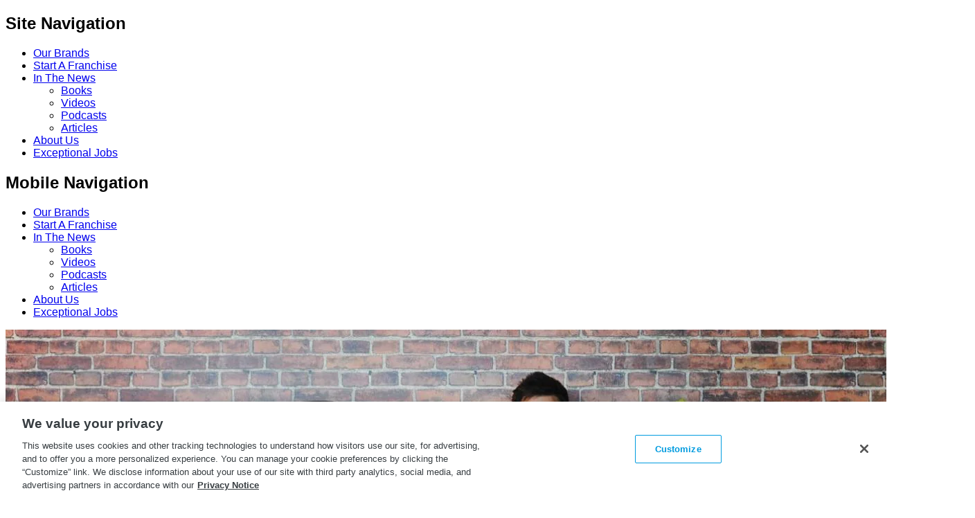

--- FILE ---
content_type: text/html; charset=UTF-8
request_url: https://www.o2ebrands.com/brian/wall-street-journal-why-ceo-takes-every-friday
body_size: 11693
content:
<!DOCTYPE html>
<html lang="en" dir="ltr" prefix="og: https://ogp.me/ns#">
  <head>
    <!-- Start VWO Async SmartCode -->
  <link rel="preconnect" href="https://dev.visualwebsiteoptimizer.com" />
  <script type='text/plain' id='vwoCode' class='optanon-category-C0002'>
  window._vwo_code || (function() {
  var account_id=150455,
  version=2.1,
  settings_tolerance=2000,
  hide_element='body',
  hide_element_style = 'opacity:0 !important;filter:alpha(opacity=0) !important;background:none !important;transition:none !important;',
  /* DO NOT EDIT BELOW THIS LINE */
  f=false,w=window,d=document,v=d.querySelector('#vwoCode'),cK='_vwo_'+account_id+'_settings',cc={};try{var c=JSON.parse(localStorage.getItem('_vwo_'+account_id+'_config'));cc=c&&typeof c==='object'?c:{}}catch(e){}var stT=cc.stT==='session'?w.sessionStorage:w.localStorage;code={nonce:v&&v.nonce,use_existing_jquery:function(){return typeof use_existing_jquery!=='undefined'?use_existing_jquery:undefined},library_tolerance:function(){return typeof library_tolerance!=='undefined'?library_tolerance:undefined},settings_tolerance:function(){return cc.sT||settings_tolerance},hide_element_style:function(){return'{'+(cc.hES||hide_element_style)+'}'},hide_element:function(){if(performance.getEntriesByName('first-contentful-paint')[0]){return''}return typeof cc.hE==='string'?cc.hE:hide_element},getVersion:function(){return version},finish:function(e){if(!f){f=true;var t=d.getElementById('_vis_opt_path_hides');if(t)t.parentNode.removeChild(t);if(e)(new Image).src='https://dev.visualwebsiteoptimizer.com/ee.gif?a='+account_id+e}},finished:function(){return f},addScript:function(e){var t=d.createElement('script');t.type='text/javascript';if(e.src){t.src=e.src}else{t.text=e.text}v&&t.setAttribute('nonce',v.nonce);d.getElementsByTagName('head')[0].appendChild(t)},load:function(e,t){var n=this.getSettings(),i=d.createElement('script'),r=this;t=t||{};if(n){i.textContent=n;d.getElementsByTagName('head')[0].appendChild(i);if(!w.VWO||VWO.caE){stT.removeItem(cK);r.load(e)}}else{var o=new XMLHttpRequest;o.open('GET',e,true);o.withCredentials=!t.dSC;o.responseType=t.responseType||'text';o.onload=function(){if(t.onloadCb){return t.onloadCb(o,e)}if(o.status===200||o.status===304){_vwo_code.addScript({text:o.responseText})}else{_vwo_code.finish('&e=loading_failure:'+e)}};o.onerror=function(){if(t.onerrorCb){return t.onerrorCb(e)}_vwo_code.finish('&e=loading_failure:'+e)};o.send()}},getSettings:function(){try{var e=stT.getItem(cK);if(!e){return}e=JSON.parse(e);if(Date.now()>e.e){stT.removeItem(cK);return}return e.s}catch(e){return}},init:function(){if(d.URL.indexOf('__vwo_disable__')>-1)return;var e=this.settings_tolerance();w._vwo_settings_timer=setTimeout(function(){_vwo_code.finish();stT.removeItem(cK)},e);var t;if(this.hide_element()!=='body'){t=d.createElement('style');var n=this.hide_element(),i=n?n+this.hide_element_style():'',r=d.getElementsByTagName('head')[0];t.setAttribute('id','_vis_opt_path_hides');v&&t.setAttribute('nonce',v.nonce);t.setAttribute('type','text/css');if(t.styleSheet)t.styleSheet.cssText=i;else t.appendChild(d.createTextNode(i));r.appendChild(t)}else{t=d.getElementsByTagName('head')[0];var i=d.createElement('div');i.style.cssText='z-index: 2147483647 !important;position: fixed !important;left: 0 !important;top: 0 !important;width: 100% !important;height: 100% !important;background: white !important;display: block !important;';i.setAttribute('id','_vis_opt_path_hides');i.classList.add('_vis_hide_layer');t.parentNode.insertBefore(i,t.nextSibling)}var o=window._vis_opt_url||d.URL,s='https://dev.visualwebsiteoptimizer.com/j.php?a='+account_id+'&u='+encodeURIComponent(o)+'&vn='+version;if(w.location.search.indexOf('_vwo_xhr')!==-1){this.addScript({src:s})}else{this.load(s+'&x=true')}}};w._vwo_code=code;code.init();})();
  </script>
  <!-- End VWO Async SmartCode -->
      <!-- Google Tag Manager (live) -->
    <script>(function(w,d,s,l,i){w[l]=w[l]||[];w[l].push({'gtm.start':
    new Date().getTime(),event:'gtm.js'});var f=d.getElementsByTagName(s)[0],
    j=d.createElement(s),dl=l!='dataLayer'?'&l='+l:'';j.async=true;j.src=
    'https://www.googletagmanager.com/gtm.js?id='+i+dl;f.parentNode.insertBefore(j,f);
    })(window,document,'script','dataLayer','GTM-NLHCSW3');</script>
    <!-- End Google Tag Manager (live) -->
      <meta charset="utf-8" />
<meta name="description" content="Entrepreneurs often think success means working themselves to the bone. Busyness is worn as a badge of honor - but really, we’re doing more and accomplishing much less. When I hit rock bottom, I realized I had to stop trying to keep up with everything and start focusing on the right things." />
<link rel="shortlink" href="https://www.o2ebrands.com/brian/wall-street-journal-why-ceo-takes-every-friday" />
<link rel="canonical" href="https://www.o2ebrands.com/brian/wall-street-journal-why-ceo-takes-every-friday" />
<meta name="robots" content="index, follow" />
<meta property="og:site_name" content="O2E Brands" />
<meta property="og:type" content="article" />
<meta property="og:url" content="https://www.o2ebrands.com/brian/wall-street-journal-why-ceo-takes-every-friday" />
<meta property="og:title" content="Wall Street Journal: Why This CEO Takes Every Friday Off" />
<meta property="og:description" content="Entrepreneurs often think success means working themselves to the bone. Busyness is worn as a badge of honor - but really, we’re doing more and accomplishing much less. When I hit rock bottom, I realized I had to stop trying to keep up with everything and start focusing on the right things." />
<meta property="og:updated_time" content="2023-01-11T03:39:13-08:00" />
<meta property="article:published_time" content="2016-09-20T14:41:33-07:00" />
<meta property="article:modified_time" content="2023-01-11T03:39:13-08:00" />
<meta name="Generator" content="Drupal 10 (https://www.drupal.org)" />
<meta name="MobileOptimized" content="width" />
<meta name="HandheldFriendly" content="true" />
<meta name="viewport" content="width=device-width, initial-scale=1, shrink-to-fit=no" />
<meta http-equiv="x-ua-compatible" content="ie=edge" />
<link rel="icon" href="/sites/default/files/favicon.ico" type="image/vnd.microsoft.icon" />

    <title>Wall Street Journal: Why This CEO Takes Every Friday Off | O2E Brands</title>
    <meta name="format-detection" content="telephone=no" />
    <meta name="google-site-verification" content="ea0hnYrzEe8u5N3uCyuh59nKT4V0ipWt9zn4W9nQsaw" />
    <link rel="stylesheet" media="all" href="/sites/default/files/css/css__dxoGZK8wy4ORI8qafX6g_5kTKeLySnKS4-afBIvUKw.css?delta=0&amp;language=en&amp;theme=o2e_brands&amp;include=[base64]" />
<link rel="stylesheet" media="all" href="/sites/default/files/css/css_SfkRbKC3mr7k-dL8yUj8n8LVBAYLlinAcnGb2etmSD4.css?delta=1&amp;language=en&amp;theme=o2e_brands&amp;include=[base64]" />
<link rel="stylesheet" media="print" href="/sites/default/files/css/css_XAZJGd1teHuKjgJHzkaLcKLV9_Vc-Tf8xG34H3gUscM.css?delta=2&amp;language=en&amp;theme=o2e_brands&amp;include=[base64]" />
<link rel="stylesheet" media="all" href="/sites/default/files/css/css_TL2fpIikBJ5jCGKcqTydNjKs8D1TylicXUbHlCVxms4.css?delta=3&amp;language=en&amp;theme=o2e_brands&amp;include=[base64]" />

    
  </head>
  <body class="layout-no-sidebars has-featured-top page-node-76 path-node node--type-thought-leadership-article">
        <!-- Google Tag Manager (noscript) (live) -->
    <noscript><iframe src="https://www.googletagmanager.com/ns.html?id=GTM-NLHCSW3"
    height="0" width="0" style="display:none;visibility:hidden"></iframe></noscript>
    <!-- End Google Tag Manager (noscript) (live) -->
        <!-- Google Code for Remarketing Tag -->
    <script>
    window.dataLayer = window.dataLayer || [];
    dataLayer.push({
        "adwords_id": "872065813",
        "event": "adwords_remarketing_pageview"
    });
    </script>
    
      <div class="dialog-off-canvas-main-canvas" data-off-canvas-main-canvas>
    
<div id="page-wrapper">
  <div id="page">
    <header id="header" class="header" role="banner" aria-label="Site header">
        <nav class="navbar navbar-light navbar-expand-lg" id="navbar-main">
    <div class="container header-container">
      <div id="block-sitelogo" class="block-content-basic sitelogo block block-block-content block-block-contentaaa14a20-59fa-4b11-98dc-be989e1a1805">
  
    
      <div class="content">
      
            <div class="clearfix text-formatted field field--name-body field--type-text-with-summary field--label-hidden field__item"><a class="o2e-logo en" href="/" title="O2E Brands Homepage" rel="home"></a></div>
      
    </div>
  </div>


            <div class="collapse navbar-collapse" id="navbarCollapse">
          <nav role="navigation" aria-labelledby="block-sitenavigation-menu" id="block-sitenavigation" class="sitenavigation block block-menu navigation menu--site-navigation">
            
  <h2 class="visually-hidden" id="block-sitenavigation-menu">Site Navigation</h2>
  

        
<div class="mobile-nav-section">
    <div class="toggle-close-icon"></div>
              <ul class="clearfix nav">
                    <li class="nav-item">
                <a href="/our-brands" class="nav-link nav-link--our-brands" data-drupal-link-system-path="node/1">Our Brands</a>
              </li>
                <li class="nav-item">
                <a href="https://www.1800gotjunk.com/us_en/franchise/business-opportunity" class="nav-link nav-link-https--www1800gotjunkcom-us-en-franchise-business-opportunity">Start A Franchise</a>
              </li>
                <li class="nav-item menu-item--expanded">
                <a href="/brian" class="nav-link nav-link--brian" data-drupal-link-system-path="node/28">In The News</a>
                                <ul class="menu">
                    <li class="nav-item">
                <a href="/mywtfbook/us" class="nav-link nav-link--mywtfbook-us" data-drupal-link-system-path="node/4">Books</a>
              </li>
                <li class="nav-item">
                <a href="/thought-leadership-articles/video" class="nav-link nav-link--thought-leadership-articles-video" data-drupal-link-system-path="node/82">Videos</a>
              </li>
                <li class="nav-item">
                <a href="/thought-leadership-articles/audio" class="nav-link nav-link--thought-leadership-articles-audio" data-drupal-link-system-path="node/83">Podcasts</a>
              </li>
                <li class="nav-item">
                <a href="/brian/articles" class="nav-link nav-link--brian-articles" data-drupal-link-system-path="node/84">Articles</a>
              </li>
        </ul>
  
              </li>
                <li class="nav-item">
                <a href="/about-us" class="nav-link nav-link--about-us" data-drupal-link-system-path="node/8">About Us</a>
              </li>
                <li class="nav-item">
                <a href="/jobs" class="nav-link nav-link--jobs" data-drupal-link-system-path="node/2">Exceptional Jobs</a>
              </li>
        </ul>
  

</div>
  </nav>


                </div>
        <div class="toggle-menu-icon"></div>
            </div>
</nav>    </header>
          <div class="highlighted">
        <aside class="container section clearfix" role="complementary">
            <div data-drupal-messages-fallback class="hidden"></div>


        </aside>
      </div>
                    <div class="featured-top">
      <aside class="featured-top__inner section container-fluid clearfix" role="complementary">
          <section class="row region region-featured-top">
    <nav role="navigation" aria-labelledby="block-mobilenavigation-menu" id="block-mobilenavigation" class="mobilenavigation block block-menu navigation menu--site-navigation">
            
  <h2 class="visually-hidden" id="block-mobilenavigation-menu">Mobile Navigation</h2>
  

        
<div class="mobile-nav-section">
    <div class="toggle-close-icon"></div>
              <ul class="clearfix nav">
                    <li class="nav-item">
                <a href="/our-brands" class="nav-link nav-link--our-brands" data-drupal-link-system-path="node/1">Our Brands</a>
              </li>
                <li class="nav-item">
                <a href="https://www.1800gotjunk.com/us_en/franchise/business-opportunity" class="nav-link nav-link-https--www1800gotjunkcom-us-en-franchise-business-opportunity">Start A Franchise</a>
              </li>
                <li class="nav-item menu-item--expanded">
                <a href="/brian" class="nav-link nav-link--brian" data-drupal-link-system-path="node/28">In The News</a>
                                <ul class="menu">
                    <li class="nav-item">
                <a href="/mywtfbook/us" class="nav-link nav-link--mywtfbook-us" data-drupal-link-system-path="node/4">Books</a>
              </li>
                <li class="nav-item">
                <a href="/thought-leadership-articles/video" class="nav-link nav-link--thought-leadership-articles-video" data-drupal-link-system-path="node/82">Videos</a>
              </li>
                <li class="nav-item">
                <a href="/thought-leadership-articles/audio" class="nav-link nav-link--thought-leadership-articles-audio" data-drupal-link-system-path="node/83">Podcasts</a>
              </li>
                <li class="nav-item">
                <a href="/brian/articles" class="nav-link nav-link--brian-articles" data-drupal-link-system-path="node/84">Articles</a>
              </li>
        </ul>
  
              </li>
                <li class="nav-item">
                <a href="/about-us" class="nav-link nav-link--about-us" data-drupal-link-system-path="node/8">About Us</a>
              </li>
                <li class="nav-item">
                <a href="/jobs" class="nav-link nav-link--jobs" data-drupal-link-system-path="node/2">Exceptional Jobs</a>
              </li>
        </ul>
  

</div>
  </nav>

  </section>

      </aside>
    </div>
          <div id="main-wrapper" class="layout-main-wrapper clearfix">
        <div id="main" class="container">
    
    <div class="row row-offcanvas row-offcanvas-left clearfix">
      <main class="main-content col order-last" id="content" role="main">
        <section class="section">
          <a id="main-content" tabindex="-1"></a>
            <div id="block-o2e-brands-content" class="o2e_brands_content block block-system block-system-main-block">
  
    
      <div class="content">
      

<article data-history-node-id="76" class="node node--type-thought-leadership-article node--view-mode-full clearfix">
  <div class="full-article-content clearfix">
          <div class="tla--image-background"><img src="/sites/default/files/wall-street-journal-brian-banner.jpg"></div>
        <div class="row tla--content tla--content__2cols">
      <div class="tla--content__col col-md-4">
        <div class="tla--social-links">
                    <a href="https://www.facebook.com/sharer/sharer.php?u=https://www.o2ebrands.com/brian/wall-street-journal-why-ceo-takes-every-friday" target="_blank"><img src="/sites/default/files/share-facebook.png"></a>
          <a href="https://www.linkedin.com/shareArticle?url=https://www.o2ebrands.com/brian/wall-street-journal-why-ceo-takes-every-friday" target="_blank"><img src="/sites/default/files/share-linkedin.png"></a>
          <a href="https://twitter.com/intent/tweet?url=https://www.o2ebrands.com/brian/wall-street-journal-why-ceo-takes-every-friday&amp;text=Wall Street Journal: Why This CEO Takes Every Friday Off" target="_blank"><img src="/sites/default/files/share-twitter.png"></a>
        </div>
        <div class="views-element-container"><div class="view view-tl-articles-terms view-id-tl_articles_terms view-display-id-sidebar_tl_terms js-view-dom-id-dcf3d0afc686d0e3a8d725c2cd195fb9dca208ce50a1a0221e0b3315fd979ee9">
  
    
      
      <div class="view-content row">
          <div class="views-row">
    <span class="views-field views-field-name"><span class="field-content"><a href="/brian/tags/media-biggerbettertogether-exceptionaljobs-thoughtleadership-itsallaboutpeople" hreflang="en">#MEDIA #BIGGERBETTERTOGETHER #EXCEPTIONALJOBS #THOUGHTLEADERSHIP #ITSALLABOUTPEOPLE #ORDINARY2EXCEPTIONAL</a></span></span> <span class="views-field views-field-nid"><span class="field-content">(2)</span></span>
  </div>
    <div class="views-row">
    <span class="views-field views-field-name"><span class="field-content"><a href="/brian/tags/1-800-got-junk" hreflang="en">1-800-GOT-JUNK?</a></span></span> <span class="views-field views-field-nid"><span class="field-content">(4)</span></span>
  </div>
    <div class="views-row">
    <span class="views-field views-field-name"><span class="field-content"><a href="/brian/tags/101lifegoals" hreflang="en">101LifeGoals</a></span></span> <span class="views-field views-field-nid"><span class="field-content">(2)</span></span>
  </div>
    <div class="views-row">
    <span class="views-field views-field-name"><span class="field-content"><a href="/brian/tags/beyourownboss" hreflang="en">BeYourOwnBoss</a></span></span> <span class="views-field views-field-nid"><span class="field-content">(15)</span></span>
  </div>
    <div class="views-row">
    <span class="views-field views-field-name"><span class="field-content"><a href="/brian/tags/biggerbettertogether" hreflang="en">BiggerBetterTogether</a></span></span> <span class="views-field views-field-nid"><span class="field-content">(1)</span></span>
  </div>
    <div class="views-row">
    <span class="views-field views-field-name"><span class="field-content"><a href="/brian/tags/brian-scudamore" hreflang="en">Brian Scudamore</a></span></span> <span class="views-field views-field-nid"><span class="field-content">(14)</span></span>
  </div>
    <div class="views-row">
    <span class="views-field views-field-name"><span class="field-content"><a href="/brian/tags/businessowner" hreflang="en">BusinessOwner</a></span></span> <span class="views-field views-field-nid"><span class="field-content">(14)</span></span>
  </div>
    <div class="views-row">
    <span class="views-field views-field-name"><span class="field-content"><a href="/brian/tags/entrypreneurship" hreflang="en">EntryPreneurship</a></span></span> <span class="views-field views-field-nid"><span class="field-content">(1)</span></span>
  </div>
    <div class="views-row">
    <span class="views-field views-field-name"><span class="field-content"><a href="/brian/tags/exceptionaljobs" hreflang="en">ExceptionalJobs</a></span></span> <span class="views-field views-field-nid"><span class="field-content">(1)</span></span>
  </div>
    <div class="views-row">
    <span class="views-field views-field-name"><span class="field-content"><a href="/brian/tags/forbes" hreflang="en">Forbes</a></span></span> <span class="views-field views-field-nid"><span class="field-content">(2)</span></span>
  </div>
    <div class="views-row">
    <span class="views-field views-field-name"><span class="field-content"><a href="/brian/tags/franchise" hreflang="en">Franchise</a></span></span> <span class="views-field views-field-nid"><span class="field-content">(19)</span></span>
  </div>
    <div class="views-row">
    <span class="views-field views-field-name"><span class="field-content"><a href="/brian/tags/great-people" hreflang="en">Great People</a></span></span> <span class="views-field views-field-nid"><span class="field-content">(5)</span></span>
  </div>
    <div class="views-row">
    <span class="views-field views-field-name"><span class="field-content"><a href="/brian/tags/itsallaboutpeople" hreflang="en">ItsAllAboutPeople</a></span></span> <span class="views-field views-field-nid"><span class="field-content">(2)</span></span>
  </div>
    <div class="views-row">
    <span class="views-field views-field-name"><span class="field-content"><a href="/brian/tags/media" hreflang="en">Media</a></span></span> <span class="views-field views-field-nid"><span class="field-content">(26)</span></span>
  </div>
    <div class="views-row">
    <span class="views-field views-field-name"><span class="field-content"><a href="/brian/tags/onthemove" hreflang="en">OnTheMove</a></span></span> <span class="views-field views-field-nid"><span class="field-content">(1)</span></span>
  </div>
    <div class="views-row">
    <span class="views-field views-field-name"><span class="field-content"><a href="/brian/tags/ordinary2exceptional" hreflang="en">Ordinary2Exceptional</a></span></span> <span class="views-field views-field-nid"><span class="field-content">(2)</span></span>
  </div>
    <div class="views-row">
    <span class="views-field views-field-name"><span class="field-content"><a href="/brian/tags/shackshine" hreflang="en">ShackShine</a></span></span> <span class="views-field views-field-nid"><span class="field-content">(7)</span></span>
  </div>
    <div class="views-row">
    <span class="views-field views-field-name"><span class="field-content"><a href="/brian/tags/thought-leadership" hreflang="en">Thought Leadership</a></span></span> <span class="views-field views-field-nid"><span class="field-content">(18)</span></span>
  </div>
    <div class="views-row">
    <span class="views-field views-field-name"><span class="field-content"><a href="/brian/tags/thoughtleadership" hreflang="en">ThoughtLeadership</a></span></span> <span class="views-field views-field-nid"><span class="field-content">(1)</span></span>
  </div>
    <div class="views-row">
    <span class="views-field views-field-name"><span class="field-content"><a href="/brian/tags/veteran" hreflang="en">Veteran</a></span></span> <span class="views-field views-field-nid"><span class="field-content">(1)</span></span>
  </div>
    <div class="views-row">
    <span class="views-field views-field-name"><span class="field-content"><a href="/brian/tags/wow1daypainting" hreflang="en">WOW1DAYPAINTING</a></span></span> <span class="views-field views-field-nid"><span class="field-content">(5)</span></span>
  </div>

    </div>
  
          </div>
</div>

      </div>
      <div class="tla--content__col col-md-8">
        <h3 class="node-title">
          <span class="field field--name-title field--type-string field--label-hidden">Wall Street Journal: Why This CEO Takes Every Friday Off</span>

        </h3>
        
            <div class="clearfix text-formatted field field--name-field-tl-article-contributed field--type-text-long field--label-hidden field__item"><p>This article was contributed to the&nbsp;<a href="http://blogs.wsj.com/experts/2016/06/03/why-this-ceo-takes-every-friday-off/">Wall Street Journal</a>&nbsp;by Brian Scudamore.</p></div>
       
      <div class="field field--name-field-tl-article-contrib-icon field--type-entity-reference field--label-hidden field__items">
              <div class="field__item">    <img loading="lazy" src="/sites/default/files/wsj_black.jpg" width="140" height="40" alt="wsj_black" />






</div>
          </div>
  
                


            <div class="clearfix text-formatted field field--name-field-introduction field--type-text-long field--label-hidden field__item"><p>Twelve years ago, my life fell apart. My marriage to my high school sweetheart was over. I was working on my first company, 1-800-GOT-JUNK?, to the point of exhaustion - but it wasn’t growing. Add to that co-parenting a newborn baby, and I was on track for total burnout.</p></div>
      
            <div class="clearfix text-formatted field field--name-body field--type-text-with-summary field--label-hidden field__item"><p>Entrepreneurs often think success means working themselves to the bone. Busyness is worn as a badge of honor - but really, we’re doing more and accomplishing much less. When I hit rock bottom, I realized I had to stop trying to keep up with everything and start focusing on the right things.</p>

<p>With that in mind, I spent some time walking in the forest near my home and thinking. Taking a step back to reprioritize and connect with what mattered most helped me transform my schedule - and my life. I realized that the 7 to 7 grind was obscuring breakthrough ideas and making difficult decisions even harder. I decided to take drastic action and throw out the traditional work week.</p>

<p>I experimented with several approaches. Eventually, I found that taking Fridays off to recharge and spending Mondays just thinking was the perfect formula for a reimagined work week. On Think Days, I don’t go into the office or take meetings. Instead, I structure my day around identifying my biggest priorities for the week and month ahead.</p>

<p>Tuesday, Wednesday, and Thursday are back-to-back Focus Days where I’m in the office sweating out my A-game and acting on priorities. Maybe most surprisingly, I’ve taken Fridays off for the last five years. They’re Free Days where I do what I love - skiing with my kids, cooking, learning languages, and biking. When I’m away from the office, things have time to marinate. Connections bubble up and often turn into big, business-changing ideas.</p>

<p>It was on a Think Day that I decided to launch our fourth brand, Shack Shine, under the O2E Brands banner. For a year prior, a fellow entrepreneur kept pushing his hundred-million-dollar window and gutter-cleaning idea. I was overwhelmed with two other startups and felt forced to say “no”. When I took a step back, I realized we already had both the people and systems in place for a new brand that fit our family of home-services so perfectly. Taking a Think Day let me see the bigger picture.</p>

<p>Free Days are much less structured, but just as helpful. For example, we had tried unsuccessfully for a year to rebrand our second company, WOW 1 DAY PAINTING. It wasn’t until I stopped looking so hard for inspiration that - boom! - it was right in front of me in the form of a smiling lemon sorbet! Free Day gave me an opportunity I wouldn’t have found sitting in the office.</p>

    <img loading="lazy" src="/sites/default/files/ice-cream-wow-logo.png" width="679" height="352" alt="Wow1Day Painting" title="Wow1Day Painting">








<p>Whether you take a Think Day or a Free Day (or both) the future of knowledge work isn’t about people sitting in front of computers and meeting room tables. It’s not competing to work the longest hours and still feeling behind. Instead, the future of knowledge work is leaders leading lifestyles that help them feel positive, relaxed, and creative so that they can set better priorities, set better examples for their people, and have more breakthrough ideas.</p>

<p>&nbsp;</p></div>
      
      <div class="field field--name-field-hash-tags field--type-entity-reference field--label-hidden field__items">
              <div class="field__item"><a href="/brian/tags/media" hreflang="en">Media</a></div>
              <div class="field__item"><a href="/brian/tags/thought-leadership" hreflang="en">Thought Leadership</a></div>
              <div class="field__item"><a href="/brian/tags/brian-scudamore" hreflang="en">Brian Scudamore</a></div>
          </div>
  
      </div>
    </div>
    <div class="views-element-container"><div class="view view-tl-articles view-id-tl_articles view-display-id-tl_recommended_articles js-view-dom-id-e0306c625bcd47167f4941b62a3db6f4f92b554f32fee4d396ebb24833ae8284">
  
    
      <div class="view-header">
      <h2>Recommended</h2>
    </div>
      
      <div class="view-content row">
      <div class="views-view-grid horizontal cols-3 clearfix col">
            <div class="row">
                  <div class="views-col col-md-4">
            

<div class="teaser-content clearfix">
  <div class="tla--image">
    <a href="/trust">
              <img src="/sites/default/files/styles/tl_thumbnail/public/Banana%20Phones.png?itok=xBlfEHiN">
                      </a>
  </div>
  <div class="row">
    <div class="col-6 tla--article-type">
        <img src="/sites/default/files/articles.png"><a href="/thought-leadership-articles/text">
            <div class="field field--name-field-article-type field--type-list-string field--label-hidden field__item">Article</div>
      </a>
    </div>
    <div class="col-6 tla--social-links">
      <div class="item-list">
              <ul>
          <li class="first"><a href="https://www.facebook.com/sharer/sharer.php?u=https://www.o2ebrands.com/trust" target="_blank"><img src="/sites/default/files/share-facebook.png"></a></li>
          <li><a href="https://www.linkedin.com/shareArticle?url=https://www.o2ebrands.com/trust" target="_blank"><img src="/sites/default/files/share-linkedin.png"></a></li>
          <li class="last"><a href="https://twitter.com/intent/tweet?url=https://www.o2ebrands.com/trust&amp;text=Trust: It’s Something We Build Together" target="_blank"><img src="/sites/default/files/share-twitter.png"></a></li>
        </ul>
      </div>
    </div>
  </div>
  <h3 class="node-title">
    <a href="/trust">
        <span class="field field--name-title field--type-string field--label-hidden">Trust: It’s Something We Build Together</span>

    </a>
  </h3>
  <div class="tla--content">
  <a href="/trust">
    
            <div class="clearfix text-formatted field field--name-field-teaser-body field--type-text-long field--label-hidden field__item">  <p><span>We're building the most trusted brands in home services, one exceptional experience at a time! But before we make your junk disappear, WOW you with a transformative paint job done in a...</span></p>

</div>
      
    <div class="node-more">See more</div>
    </a>
  </div>
  <div class="field-tl-hashtags">        
    
      <div class="field field--name-field-hash-tags field--type-entity-reference field--label-hidden field__items">
              <div class="field__item"><a href="/brian/tags/media-biggerbettertogether-exceptionaljobs-thoughtleadership-itsallaboutpeople" hreflang="en">#MEDIA #BIGGERBETTERTOGETHER #EXCEPTIONALJOBS #THOUGHTLEADERSHIP #ITSALLABOUTPEOPLE #ORDINARY2EXCEPTIONAL</a></div>
          </div>
  
  </div>
</div>
          </div>
                  <div class="views-col col-md-4">
            

<div class="teaser-content clearfix">
  <div class="tla--image">
    <a href="/most-loved-workplace">
              <img src="/sites/default/files/styles/tl_thumbnail/public/1633727403736.jpeg?itok=88jYXBwS">
                      </a>
  </div>
  <div class="row">
    <div class="col-6 tla--article-type">
        <img src="/sites/default/files/articles.png"><a href="/thought-leadership-articles/text">
            <div class="field field--name-field-article-type field--type-list-string field--label-hidden field__item">Article</div>
      </a>
    </div>
    <div class="col-6 tla--social-links">
      <div class="item-list">
              <ul>
          <li class="first"><a href="https://www.facebook.com/sharer/sharer.php?u=https://www.o2ebrands.com/most-loved-workplace" target="_blank"><img src="/sites/default/files/share-facebook.png"></a></li>
          <li><a href="https://www.linkedin.com/shareArticle?url=https://www.o2ebrands.com/most-loved-workplace" target="_blank"><img src="/sites/default/files/share-linkedin.png"></a></li>
          <li class="last"><a href="https://twitter.com/intent/tweet?url=https://www.o2ebrands.com/most-loved-workplace&amp;text=O2E Brands: A Most Loved Workplace™" target="_blank"><img src="/sites/default/files/share-twitter.png"></a></li>
        </ul>
      </div>
    </div>
  </div>
  <h3 class="node-title">
    <a href="/most-loved-workplace">
        <span class="field field--name-title field--type-string field--label-hidden">O2E Brands: A Most Loved Workplace™</span>

    </a>
  </h3>
  <div class="tla--content">
  <a href="/most-loved-workplace">
    
            <div class="clearfix text-formatted field field--name-field-teaser-body field--type-text-long field--label-hidden field__item">  <p>We made&nbsp;Newsweek’s Top 100 list of "Most Loved Workplaces"&nbsp;at #14, as the only Canadian company. Here’s why...</p>

</div>
      
    <div class="node-more">See more</div>
    </a>
  </div>
  <div class="field-tl-hashtags">        
    
      <div class="field field--name-field-hash-tags field--type-entity-reference field--label-hidden field__items">
              <div class="field__item"><a href="/brian/tags/media-biggerbettertogether-exceptionaljobs-thoughtleadership-itsallaboutpeople" hreflang="en">#MEDIA #BIGGERBETTERTOGETHER #EXCEPTIONALJOBS #THOUGHTLEADERSHIP #ITSALLABOUTPEOPLE #ORDINARY2EXCEPTIONAL</a></div>
          </div>
  
  </div>
</div>
          </div>
                  <div class="views-col col-md-4">
            

<div class="teaser-content clearfix">
  <div class="tla--image">
    <a href="/brian/how-much-money-can-you-make-home-services-franchise">
              <img src="/sites/default/files/styles/tl_thumbnail/public/jjt_6387.jpg?itok=GRHgw__K">
                      </a>
  </div>
  <div class="row">
    <div class="col-6 tla--article-type">
        <img src="/sites/default/files/articles.png"><a href="/thought-leadership-articles/text">
            <div class="field field--name-field-article-type field--type-list-string field--label-hidden field__item">Article</div>
      </a>
    </div>
    <div class="col-6 tla--social-links">
      <div class="item-list">
              <ul>
          <li class="first"><a href="https://www.facebook.com/sharer/sharer.php?u=https://www.o2ebrands.com/brian/how-much-money-can-you-make-home-services-franchise" target="_blank"><img src="/sites/default/files/share-facebook.png"></a></li>
          <li><a href="https://www.linkedin.com/shareArticle?url=https://www.o2ebrands.com/brian/how-much-money-can-you-make-home-services-franchise" target="_blank"><img src="/sites/default/files/share-linkedin.png"></a></li>
          <li class="last"><a href="https://twitter.com/intent/tweet?url=https://www.o2ebrands.com/brian/how-much-money-can-you-make-home-services-franchise&amp;text=How Much Money Can You Make With A Home Services Franchise?" target="_blank"><img src="/sites/default/files/share-twitter.png"></a></li>
        </ul>
      </div>
    </div>
  </div>
  <h3 class="node-title">
    <a href="/brian/how-much-money-can-you-make-home-services-franchise">
        <span class="field field--name-title field--type-string field--label-hidden">How Much Money Can You Make With A Home Services Franchise?</span>

    </a>
  </h3>
  <div class="tla--content">
  <a href="/brian/how-much-money-can-you-make-home-services-franchise">
    
            <div class="clearfix text-formatted field field--name-field-teaser-body field--type-text-long field--label-hidden field__item">  <p>How To Be A Successful Franchise Owner (and A Profitable One, Too)&nbsp;</p>

</div>
      
    <div class="node-more">See more</div>
    </a>
  </div>
  <div class="field-tl-hashtags">        
    
  </div>
</div>
          </div>
              </div>
      </div>

    </div>
  
          </div>
</div>

  </div>
</article>

    </div>
  </div>


        </section>
      </main>
                </div>
  </div>
    </div>
        <footer class="site-footer">
            <div class="footer-main container-fluid">
    <div class="row footer-menu justify-content-md-center">

        <div class="col-md-12 col-lg-6">
        <div class="row">
            <div class="col-lg-12">
            
            </div>
        </div>
        <div class="row">
            <div class="col-md-4">
              <section class="row region region-footer-third-col-1">
    <nav role="navigation" aria-labelledby="block-footerourbrandsmenu-menu" id="block-footerourbrandsmenu" class="footerourbrandsmenu block block-menu navigation menu--footer-our-brands-menu">
            
  <h2 class="visually-hidden" id="block-footerourbrandsmenu-menu">Footer Our Brands Menu</h2>
  

        
                  <ul class="clearfix nav" data-component-id="bootstrap_barrio:menu">
                    <li class="nav-item">
                <a href="/our-brands" class="nav-link nav-link--our-brands" data-drupal-link-system-path="node/1">OUR BRANDS</a>
              </li>
                <li class="nav-item">
                <a href="https://www.1800gotjunk.com/us_en/franchise/business-opportunity" class="nav-link nav-link-https--www1800gotjunkcom-us-en-franchise-business-opportunity">START A FRANCHISE</a>
              </li>
                <li class="nav-item">
                <a href="/brian" class="nav-link nav-link--brian" data-drupal-link-system-path="node/28">IN THE NEWS</a>
              </li>
                <li class="nav-item">
                <a href="/about-us" class="nav-link nav-link--about-us" data-drupal-link-system-path="node/8">ABOUT US</a>
              </li>
                <li class="nav-item">
                <a href="/jobs" class="nav-link nav-link--jobs" data-drupal-link-system-path="node/2">EXCEPTIONAL JOBS</a>
              </li>
        </ul>
  



  </nav>

  </section>

            </div>
            <div class="col-md-4">
              <section class="row region region-footer-third-col-2">
    <div id="block-footercontactus" class="block-content-basic footercontactus block block-block-content block-block-content85d94c72-4e1c-49d0-8599-2efece656f8c">
  
      <h2>Contact</h2>
    
      <div class="content">
      
            <div class="clearfix text-formatted field field--name-body field--type-text-with-summary field--label-hidden field__item"><ul class="contact-list">
                <li><a href="tel:1-866-234-0057"><span class="telephone"></span>1-866-234-0057</a></li>
                <li><a href="mailto:info@o2ebrands.com"><span class="email"></span>info@o2ebrands.com</a></li>
                <li><a href="/privacy-policy">Privacy policy</a></li>
              </ul></div>
      
    </div>
  </div>

  </section>

            </div>
            <div class="col-md-4">
              <section class="row region region-footer-third-col-3">
    <div id="block-joinuson" class="block-content-basic joinuson block block-block-content block-block-content117ee616-632a-4ac7-a76c-a6d3cd0c2c89">
  
      <h2>Join us on</h2>
    
      <div class="content">
      
            <div class="clearfix text-formatted field field--name-body field--type-text-with-summary field--label-hidden field__item"><ul class="join-list">
                  <li><a class="facebook-icon" title="Facebook" href="https://www.facebook.com/O2E-Brands-311153216087866/" target="_blank"><i class="fab fa-facebook-f"></i><span>Facebook</span></a></li>
                  <li><a class="instagram-icon" title="Instagram" href="https://www.instagram.com/o2ebrands/" target="_blank"><i class="fab fa-instagram"></i><span>Instagram</span></a></li>
                  <li><a class="twitter-icon" title="Twitter" href="https://twitter.com/o2ebrands/" target="_blank"><i class="fab fa-twitter"></i><span>Twitter</span></a></li>
                  <li><a class="linkedin-icon" title="Linkedin" href="https://www.linkedin.com/company/o2e-brands/" target="_blank"><i class="fab fa-linkedin-in"></i><span>Linkedin</span></a></li>
                  <li><a class="youtube-icon" title="Youtube" href="https://www.youtube.com/channel/UCpQVYv5YMEqKZd5u7ANifYA" target="_blank"><i class="fab fa-youtube"></i><span>Youtube</span></a></li>
                </ul>
</div>
      
    </div>
  </div>

  </section>

            </div>
        </div>
        </div>
    </div>
    </div>
      <section class="row region region-footer-fourth">
    <div id="block-footero2efamily" class="block-content-cards footero2efamily block block-block-content block-block-contente8ff4916-cda8-4e2a-bc62-8d8ef5beba27">
  
    
      <div class="content">
      
            <div class="clearfix text-formatted field field--name-field-heading field--type-text-long field--label-hidden field__item"><a href="https://www.o2ebrands.com/">
    <img loading="lazy" src="/sites/default/files/logo-footer.png" width="262" height="63" alt="O2e Brands Logo">







</a>
</div>
      
      <div class="field field--name-field-cards field--type-entity-reference-revisions field--label-hidden field__items">
              <div class="field__item">  <div class="paragraph paragraph--type--card paragraph--view-mode--default">
                              <a href="https://www.1800gotjunk.com/franchise/business-opportunity" target="_blank">
            <div class="field field--name-field-image field--type-entity-reference field--label-hidden field__item">    <img loading="lazy" src="/sites/default/files/truck-junk.png" width="152" height="72" alt="1-800-GOT-JUNK?" />






</div>
      1-800-GOT-JUNK?</a>
            
      </div>
</div>
              <div class="field__item">  <div class="paragraph paragraph--type--card paragraph--view-mode--default">
                              <a href="https://www.wow1day.com/franchise/" target="_blank">
            <div class="field field--name-field-image field--type-entity-reference field--label-hidden field__item">    <img loading="lazy" src="/sites/default/files/truck-wow.png" width="152" height="72" alt="WOW 1 DAY PAINTING" />






</div>
      WOW 1 DAY PAINTING</a>
            
      </div>
</div>
              <div class="field__item">  <div class="paragraph paragraph--type--card paragraph--view-mode--default">
                              <a href="https://www.shackshine.com/business-opportunity" target="_blank">
            <div class="field field--name-field-image field--type-entity-reference field--label-hidden field__item">    <img loading="lazy" src="/sites/default/files/truck-shack.png" width="152" height="72" alt="Shack Shine" />






</div>
      Shack Shine</a>
            
      </div>
</div>
          </div>
  
            <div class="clearfix text-formatted field field--name-field-bottom-text field--type-text-long field--label-hidden field__item"><p>Franchise Opportunities Available</p></div>
      
    </div>
  </div>

  </section>

      <section class="row region region-footer-fifth">
    <div id="block-footero2ecopyright" class="block-content-basic footero2ecopyright block block-block-content block-block-contentda3802a6-6f0e-467f-83aa-9c99869c9e52">
  
    
      <div class="content">
      
            <div class="clearfix text-formatted field field--name-body field--type-text-with-summary field--label-hidden field__item"><p class="copyright small mx-3">© 2025 RBDS Rubbish Boys Disposal Service Inc. D.B.A 1-800-GOT-JUNK? Head Office: 887 Great Northern Way Unit 301 Vancouver, BC, V5T 4T5. Ontario Office: 5255 Yonge St 3rd floor, North York, ON, M2N 5P8.&nbsp;<br>*1-800-GOT-JUNK? is a registered trademark of RBDS Rubbish Boys Disposal Service Inc.&nbsp;<a href="/privacy-notice">Privacy Notice</a> | <a href="/accessibility">Accessibility Policy</a> | <a href="#" id="cookie-preferences">Cookie Preferences</a> | <a href="/privacy-notice#do-not-sell">Do Not Sell or Share My Personal Information</a> | <a href="/terms-of-use">Terms of Use</a></p></div>
      
    </div>
  </div>

  </section>

    </footer>
  </div>
</div>

  </div>

    
    <!-- 2. Silverpop + add trigger in GTM aswell -->
    <script>
    window.dataLayer = window.dataLayer || [];
    dataLayer.push({
        "silverpop_id": "429cd7fe-13a8903dbbf-b9e6bcd68d4fb511170ab3fcff55179d",
        "event": "silverpop_pageview"
    });
    </script>
        <script type="application/json" data-drupal-selector="drupal-settings-json">{"path":{"baseUrl":"\/","pathPrefix":"","currentPath":"node\/76","currentPathIsAdmin":false,"isFront":false,"currentLanguage":"en"},"pluralDelimiter":"\u0003","suppressDeprecationErrors":true,"ajaxPageState":{"libraries":"[base64]","theme":"o2e_brands","theme_token":null},"ajaxTrustedUrl":[],"views":{"ajax_path":"\/views\/ajax","ajaxViews":{"views_dom_id:e0306c625bcd47167f4941b62a3db6f4f92b554f32fee4d396ebb24833ae8284":{"view_name":"tl_articles","view_display_id":"tl_recommended_articles","view_args":"articles\/76","view_path":"\/node\/76","view_base_path":null,"view_dom_id":"e0306c625bcd47167f4941b62a3db6f4f92b554f32fee4d396ebb24833ae8284","pager_element":0},"views_dom_id:dcf3d0afc686d0e3a8d725c2cd195fb9dca208ce50a1a0221e0b3315fd979ee9":{"view_name":"tl_articles_terms","view_display_id":"sidebar_tl_terms","view_args":"","view_path":"\/node\/76","view_base_path":null,"view_dom_id":"dcf3d0afc686d0e3a8d725c2cd195fb9dca208ce50a1a0221e0b3315fd979ee9","pager_element":0}}},"user":{"uid":0,"permissionsHash":"640b92b79b35fea5a9e03030f66fd638e560df6c65b0201e4351d82b427a3763"}}</script>
<script src="/sites/default/files/js/js__kqDqsrz0GhIvLCmgrbeM8eKF9XC2oIPbFutblVG3fU.js?scope=footer&amp;delta=0&amp;language=en&amp;theme=o2e_brands&amp;include=eJxLys8vKS4pSiyIT0osKsrM10_PyU9KzNEtLqnMycxL18k3So1PKkrMSylGlynLTC0v1geTeolZiRUAScAc_w"></script>

  </body>
</html>
